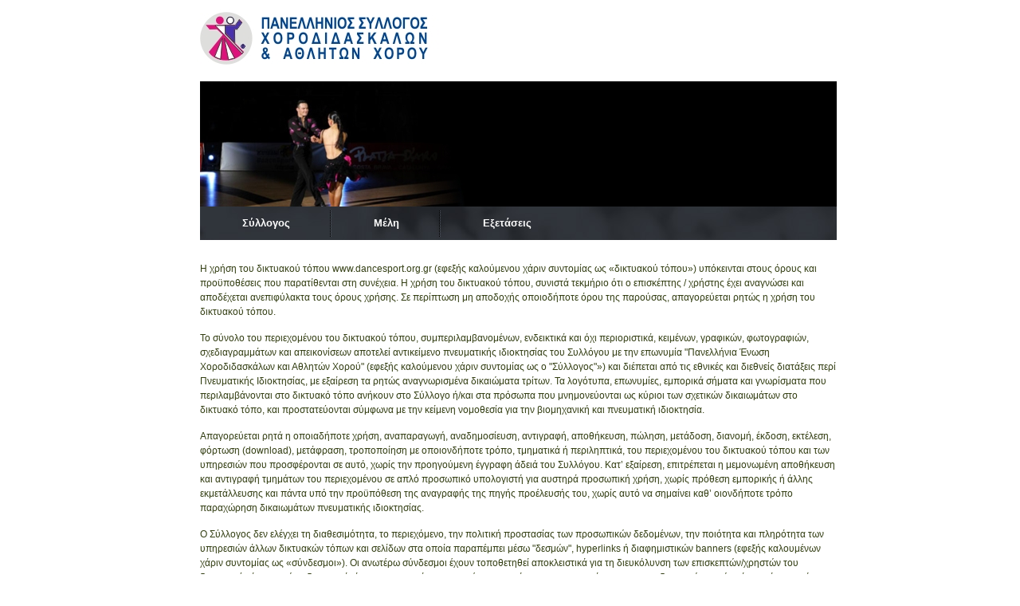

--- FILE ---
content_type: text/html
request_url: http://dancesport.org.gr/psxax/privacy.html
body_size: 2308
content:
<!DOCTYPE html PUBLIC "-//W3C//DTD XHTML 1.0 Strict//EN" "http://www.w3.org/TR/xhtml1/DTD/xhtml1-strict.dtd">
<html xmlns="http://www.w3.org/1999/xhtml" xml:lang="en" lang="en">
<head>
<title>Πανελλήνιος Σύλλογος Χοροδιδασκάλων και Αθλητών Χορού | Πολιτική απορρήτου</title>
<meta http-equiv="Content-Type" content="text/html; charset=windows-1253" />

<meta content="el" http-equiv="Content-Language" />

<link href="style.css" rel="stylesheet" type="text/css" />
<link href="layout.css" rel="stylesheet" type="text/css" />
<style type="text/css">
	li {behavior:url("iepngfix.htc");}
</style>

</head>
<body id="page1">
<div id="main">
	<!-- header  -->
	<div id="header">
		<a href="index.htm"><img src="images/logo.jpg" alt="" class="logo" width="322" height="96" /></a>
		<ul class="menu">
			<li><a href="index.htm">Σύλλογος</a></li>
			<li><a href="members.htm">Μέλη</a></li>
			 <li><a class="m5" href="exams.htm">Εξετάσεις</a></li>
		</ul>
	</div>
	<!-- content -->
	<div id="content">
		<div class="width">
		<p style="margin-left: 20px">Η χρήση του δικτυακού τόπου 
		www.dancesport.org.gr (εφεξής καλούμενου χάριν συντομίας ως «δικτυακού 
		τόπου») υπόκεινται στους όρους και προϋποθέσεις που παρατίθενται στη 
		συνέχεια. Η χρήση του δικτυακού τόπου, συνιστά τεκμήριο ότι ο επισκέπτης 
		/ χρήστης έχει αναγνώσει και αποδέχεται ανεπιφύλακτα τους όρους χρήσης. 
		Σε περίπτωση μη αποδοχής οποιοδήποτε όρου της παρούσας, απαγορεύεται 
		ρητώς η χρήση του δικτυακού τόπου.</p>
			   <p style="margin-left: 20px">Το σύνολο του περιεχομένου του 
			   δικτυακού τόπου, συμπεριλαμβανομένων, ενδεικτικά και όχι 
			   περιοριστικά, κειμένων, γραφικών, φωτογραφιών, σχεδιαγραμμάτων 
			   και απεικονίσεων αποτελεί αντικείμενο πνευματικής ιδιοκτησίας του 
			   Συλλόγου με την επωνυμία &quot;Πανελλήνια Ένωση Χοροδιδασκάλων και 
			   Αθλητών Χορού&quot; (εφεξής καλούμενου χάριν συντομίας ως ο 
			   &quot;Σύλλογος&quot;») και διέπεται από τις εθνικές και διεθνείς διατάξεις 
			   περί Πνευματικής Ιδιοκτησίας, με εξαίρεση τα ρητώς αναγνωρισμένα 
			   δικαιώματα τρίτων. Τα λογότυπα, επωνυμίες, εμπορικά σήματα και γνωρίσματα που περιλαμβάνονται στο 
			   δικτυακό τόπο ανήκουν στο Σύλλογο ή/και στα πρόσωπα που 
			   μνημονεύονται ως κύριοι των σχετικών δικαιωμάτων στο δικτυακό 
			   τόπο, και προστατεύονται σύμφωνα με την κείμενη νομοθεσία για την 
			   βιομηχανική και πνευματική ιδιοκτησία.</p>
		
		<p style="margin-left: 20px">Απαγορεύεται ρητά η οποιαδήποτε χρήση, 
		αναπαραγωγή, αναδημοσίευση, αντιγραφή, αποθήκευση, πώληση, μετάδοση, 
		διανομή, έκδοση, εκτέλεση, φόρτωση (download), μετάφραση, τροποποίηση με 
		οποιονδήποτε τρόπο, τμηματικά ή περιληπτικά, του περιεχομένου του 
		δικτυακού τόπου και των υπηρεσιών που προσφέρονται σε αυτό, χωρίς την 
		προηγούμενη έγγραφη άδειά του Συλλόγου. Κατ’ εξαίρεση, επιτρέπεται η μεμονωμένη αποθήκευση και αντιγραφή τμημάτων του 
		περιεχομένου σε απλό προσωπικό υπολογιστή για αυστηρά προσωπική χρήση, 
		χωρίς πρόθεση εμπορικής ή άλλης εκμετάλλευσης και πάντα υπό την 
		προϋπόθεση της αναγραφής της πηγής προέλευσής του, χωρίς αυτό να 
		σημαίνει καθ’ οιονδήποτε τρόπο παραχώρηση δικαιωμάτων πνευματικής 
		ιδιοκτησίας.</p>
		
		<p style="margin-left: 20px">Ο Σύλλογος δεν ελέγχει τη διαθεσιμότητα, το 
		περιεχόμενο, την πολιτική προστασίας των προσωπικών δεδομένων, την 
		ποιότητα και πληρότητα των υπηρεσιών άλλων δικτυακών τόπων και σελίδων 
		στα οποία παραπέμπει μέσω &quot;δεσμών&quot;, hyperlinks ή διαφημιστικών banners 
		(εφεξής καλουμένων χάριν συντομίας ως «σύνδεσμοι»). Οι ανωτέρω σύνδεσμοι 
		έχουν τοποθετηθεί αποκλειστικά για τη διευκόλυνση των επισκεπτών/χρηστών 
		του δικτυακού τόπου, ενώ οι δικτυακοί τόποι στους οποίους παραπέμπουν 
		υπόκεινται στους αντίστοιχους, των δικτυακών αυτών τόπων, όρων χρήσης. Η 
		τοποθέτηση των συνδέσμων δεν αποτελεί ένδειξη έγκρισης ή αποδοχής του 
		περιεχομένου των αντίστοιχων δικτυακών τόπων από το 
		Σύλλογο, ο οποίος δεν φέρει καμία ευθύνη για το περιεχόμενο τους, καθώς και για 
		οποιαδήποτε ζημία προκύψει από τη χρήση τους, καθώς ο επισκέπτης έχει 
		πρόσβαση σε αυτές με δική του ευθύνη. </p>
			 <p style="margin-left: 20px">Για οποιαδήποτε 
			 πληροφορία σχετικά με τη λειτουργία του παρόντος δικτυακού τόπου, 
			 μπορείτε να αποστείλετε e-mail στην 
			 ηλεκτρονική διεύθυνση:</p>
			 <p style="margin-left: 20px">
			 <a href="mailto:info@dancesport.org.gr">info@dancesport.org.gr</a>

		</p>

		</div>
	</div>
	<div id="footer">
		 <span class="txt">
		 <div style="text-align: right">
			  © 2009, Πανελλήνια Ένωση Χοροδιδασκάλων &amp; 
		 Αθλητών Χορού&nbsp; | <a href="privacy.html">Πολιτική Απορρήτου</a>&nbsp; | 
			  <a href="mailto:info@dancesport.org.gr">Επικοινωνία</a></div>
			   </span></div>
</div>	
</body>
</html>

--- FILE ---
content_type: text/css
request_url: http://dancesport.org.gr/psxax/style.css
body_size: 1757
content:
* { margin:0; padding:0;}
body { background:#ffffff; font-size:100%; line-height:1em; font-family:Arial; color:#333e13; font-size:0.75em; line-height:1.5em; text-align:center}


/*in_line*/
input, select, textarea { vertical-align:middle; font-weight:normal; font-family:tahoma; color:#333e13; font-size:1em; font-weight:normal; padding-left:5px}
img {border:0; vertical-align:top; text-align:left;}
ul { list-style:none;}

/*==================list====================*/
ul {margin:0px; padding:0px; list-style:none}
ul.list_1 {width:389px}
ul.list_1 li {line-height:1.625em; background:url("images/marker_list1.png") no-repeat 0 0; padding-left:10px}
ul.list_1 li a{text-decoration:none; color:#fff; background:url("images/list_bg.gif") repeat-x left bottom}
ul.list_1 li a:hover{ text-decoration:none; background:none}

ul.list_2 {margin:-4px 0 8px 0}
ul.list_2 li { font-size:1.33em; line-height:1.5em}
ul.list_2 li a{text-decoration:none; color:#26292e; background:url("images/marker_list2.gif") no-repeat 0 4px; padding-left:17px}
ul.list_2 li a:hover{ text-decoration:none; color:#b9c857}

ul.list_3 {margin:-4px 0 12px 0}
ul.list_3 li { font-size:1.33em; line-height:1.5em}
ul.list_3 li a{text-decoration:none; color:#26292e; background:url("images/marker_list3.gif") no-repeat 0 4px; padding-left:17px}
ul.list_3 li a:hover{ text-decoration:none; color:#b9c857}

/*==========================================*/

a {text-decoration:underline; color:#333e13}
a:hover {text-decoration:none}

a.link {text-decoration:underline; color:#ff7a03; background:url("images/marker_link.gif") no-repeat 0 0; padding-left:22px; margin-right:20px}
a.link:hover {text-decoration:none; color:#000}

a.link2 {text-decoration:none; color:#ff7a03; background:url("images/marker_link2.gif") no-repeat right 7px; padding-right:7px; font-weight:bold; font-size:13px}
a.link2:hover {text-decoration:none; color:#000}

a.link3 {text-decoration:underline; color:#26292e; font-weight:bold; font-size:13px}
a.link3:hover {text-decoration:none}

h5 {font-size:1.09em; margin:0 0 9px 0}
h5.font_1 {background:url("images/marker_h.gif") no-repeat 0 0; padding:1px 0 0 22px; font-weight:bold; color:#26292e; margin:0 0 4px 0; font-size:1em}
h5.font_2 {font-size:1em; margin:0 0 9px 0}
h5.font_4 {font-size:1em; margin:0 0 4px 0}

.font_3 {font-size:1.09em}

.clear { clear:both;}

p {
	margin: 10px 0 15px 0
}
.p1 {margin:0 0 12px 0}
.p2 {margin:0 0 21px 0}

/*header*/
#header {
	background: url("images/header_bg.jpg") no-repeat 20px 102px;
	height: auto;
	padding-bottom: 15px;
}
.logo {position:absolute; margin:0 0 0 16px}
.slogan {position:absolute; margin:170px 0 0 534px}

#header ul.menu {margin:259px 0 0 20px; padding:0px; list-style:none; background:url("images/menu_bg.jpg") no-repeat 0 0; height:42px; width:799px}
#header ul.menu li { line-height:2em; font-size:1.09em; float:left}
#header ul.menu li a{text-decoration:none; color:#fff; font-weight:bold; background:url("images/menu_line.gif") no-repeat right 5px; display:block; padding:8px 52px 10px 53px}
#header ul.menu li a.m5 {background:none; padding-right:50px}
#header ul.menu li a:hover{ text-decoration:none; color:#fefb33}

.submenu {
	position: absolute;
	margin: 69px 0 0 675px;
	color: #333e13;
	font-size: 1.09em;
}
.submenu a {color:#333e13; text-decoration:none}
.submenu a:hover {text-decoration:none; color:#8dae10}

/*content*/
#content { padding-bottom:73px}
.title {margin-bottom:10px}
.title2 {margin:0 0 16px -13px; position:relative}
.title3 {margin-bottom:21px}
.title4 {margin:0 0 3px -7px; position:relative}
.img_left {float:left; margin:5px 20px 0 -8px; position:relative}
.img_left2 {float:left; margin:5px 13px 21px -15px; position:relative}
.img_left3 {float:left; margin:0 17px 14px 0}
.img {margin-bottom:17px}

.col_line {background:url("images/col_line.gif") repeat-y right top}

.line {background:url("images/line_bg.gif") repeat-x top; height:30px}
.line2 {background:url("images/line_bg.gif") repeat-x top; height:30px; margin-left:20px}
.line3 {background:url("images/line3_bg.gif") repeat-x top; height:30px; margin-bottom:-15px}

/*footer*/
#footer { background:url("images/footer_bg.jpg") no-repeat 20px top; height:50px; color:#86887f; line-height:1.25em;}

ul.footer_menu {margin:14px 0 0 35px; position:absolute; padding:0px; list-style:none}
ul.footer_menu li {  float:left}
ul.footer_menu li a{text-decoration:none; color:#a1a499; border-right:solid 1px #5a5c53; padding:0 10px 0 10px}
ul.footer_menu li a:hover{ text-decoration:none; color:#fff}
ul.footer_menu li a.m5 {border:none}

#footer .txt {
	position: absolute;
	margin: 14px 0 0 32px
}
#footer .txt a {color:#86887f; text-decoration:underline; font-weight:bold}
#footer .txt a:hover {text-decoration:none}

/*================== index.html ==================*/
#page1 #content .column_1 .indent1 { padding:0 33px 39px 20px}
#page1 #content .column_1 .indent2 { padding:0 33px 0 0}
#page1 #content .column_1 .ind {padding:23px 20px 20px 22px}
#page1 #content .column_2 .indent { padding:0 0 0 35px}
#page1 #content .column_2 .ind {padding:22px 10px 18px 18px}

/*================== index-1.html ==================*/
#page2 #content .column_1 .indent1 { padding:0 33px 39px 20px}
#page2 #content .column_1 .indent2 { padding:0 45px 0 20px}
#page2 #content .column_1 .ind {padding:26px 20px 20px 21px}
#page2 #content .column_2 .indent { padding:0 0 0 35px}
#page2 #content .column_2 .ind {padding:22px 20px 22px 18px}

/*================== index-2.html ==================*/
#page3 #content .column_1 .indent1 { padding:0 33px 39px 20px}
#page3 #content .column_1 .indent2 { padding:0 45px 0 20px}
#page3 #content .column_1 .ind {padding:26px 20px 20px 21px}
#page3 #content .column_2 .indent { padding:0 0 0 35px}
#page3 #content .column_2 .ind {padding:22px 20px 22px 18px}

/*================== index-3.html ==================*/
#page4 #content .column_1 .indent1 { padding:0 33px 39px 20px}
#page4 #content .column_1 .indent2 { padding:0 30px 0 20px}
#page4 #content .column_1 .ind {padding:23px 20px 20px 22px}
#page4 #content .column_2 .indent { padding:0 0 0 35px}
#page4 #content .column_2 .ind {padding:22px 10px 27px 18px}

/*================== index-4.html ==================*/
#page5 #content .column_1 .indent1 { padding:0 40px 38px 20px}
#page5 #content .column_1 .indent2 { padding:0 33px 0 20px}
#page5 #content .column_1 .indent3 { padding:0 30px 0 20px}
#page5 #content .column_1 .ind {padding:26px 20px 20px 21px}
#page5 #content .column_2 .indent { padding:0 0 0 35px}
#page5 #content .column_2 .ind {padding:22px 20px 22px 18px}

/*================== index-5.html ==================*/
#page6 #content .indent { padding:0 5px 0 20px}

input {width:215px; height:15px}
.div_input {height:23px}
textarea {width:218px; height:99px; overflow:auto; margin-bottom:5px; display:block}
.div_links {text-align:right}

/*==================block====================*/
.block_margin {margin-bottom:35px}

.block { background:url("images/top_1.jpg") repeat-x top #94b411; width:100%; margin-bottom:14px; font-size:1.33em; line-height:1.3125em; color:#fff}
.block .left_top { background:url("images/left_top_1.jpg") left top no-repeat; width:100%; height:157px}
.block .right_top { background:url("images/right_top_1.jpg") right top no-repeat;}

.block_2 { background:url("images/top_2.gif") repeat-x top; width:100%}
.block_2 .left_top { background:url("images/left_top_2.gif") left top no-repeat; width:100%; height:44px}
.block_2 .right_top { background:url("images/right_top_2.gif") right top no-repeat;}
.block_2 img {margin:14px 0 0 17px}

.block_3 {background:#f6f7f2}
/*==========================================*/






--- FILE ---
content_type: text/css
request_url: http://dancesport.org.gr/psxax/layout.css
body_size: 326
content:
#main {margin:0 auto; width:819px; text-align:left;}

#content, #header, #footer, .width {width:100%; overflow:hidden}

.column_1, .column_2, .col_1, .col_2 { float:left;}


/*======= index.html =======*/
#page1 .column_1{width:567px;}
#page1 .column_2{width:252px;}
#page1 .col_1 {width:256px; margin:0 30px 0 0; padding-left:20px}
#page1 .col_2 {width:225px}
/*=========================*/

/*======= index-1.html =======*/
#page2 .column_1{width:567px;}
#page2 .column_2{width:252px;}
#page2 .col_1 {width:280px}
#page2 .col_2 {width:222px}
/*=========================*/

/*======= index-2.html =======*/
#page3 .column_1{width:567px;}
#page3 .column_2{width:252px;}
#page3 .col_1 {width:286px}
#page3 .col_2 {width:222px}
/*=========================*/

/*======= index-3.html =======*/
#page4 .column_1{width:567px;}
#page4 .column_2{width:252px;}
#page4 .col_1 {width:258px; margin:0 20px 0 0}
#page4 .col_2 {width:237px}
/*=========================*/

/*======= index-4.html =======*/
#page5 .column_1{width:567px;}
#page5 .column_2{width:252px;}
#page5 .col_1 {width:280px}
#page5 .col_2 {width:226px}
/*=========================*/

